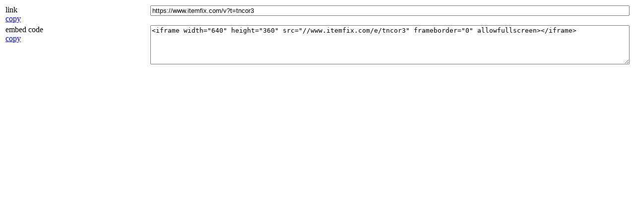

--- FILE ---
content_type: text/html; charset=UTF-8
request_url: https://www.itemfix.com/share?thing_token=tncor3&hs=1
body_size: 1129
content:
          <form name="form1" method="post" action="">
            <table width="100%" border="0">
              <tr>
                <td width="23%" valign="top">link<br><a href="javascript://" class="btn btn-dark btn-sm" onClick="$('#link').select(); document.execCommand('copy');">copy</a></td>
                <td width="77%" valign="top"><input name="link" type="text" id="link" value="https://www.itemfix.com/v?t=tncor3" style="width:100%" onClick="$(this).select();">
                </td>
              </tr>
              <tr>
                <td valign="top">embed code<br><a href="javascript://" class="btn btn-dark btn-sm" onClick="$('#embed_code').select(); document.execCommand('copy');">copy</a></td>
                <td valign="top"><p>
                  <textarea name="embed_code" id="embed_code" rows="5"  style="width:100%" onClick="$(this).select();"><iframe width="640" height="360" src="//www.itemfix.com/e/tncor3" frameborder="0" allowfullscreen></iframe></textarea>
                </p> </td>
              </tr>
            </table>
</form>
          